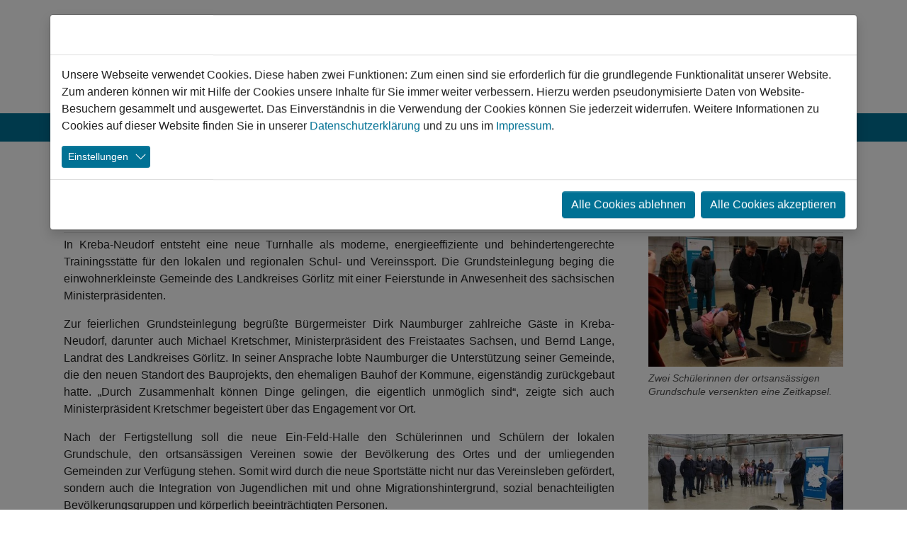

--- FILE ---
content_type: text/html; charset=utf-8
request_url: https://www.sport-jugend-kultur.de/aktuelles/news/grundsteinlegung-in-kreba-neudorf
body_size: 10629
content:
<!DOCTYPE html>
<html dir="ltr" lang="de-de">
<head>

<meta charset="utf-8">
<!-- 
	This website is powered by TYPO3 - inspiring people to share!
	TYPO3 is a free open source Content Management Framework initially created by Kasper Skaarhoj and licensed under GNU/GPL.
	TYPO3 is copyright 1998-2026 of Kasper Skaarhoj. Extensions are copyright of their respective owners.
	Information and contribution at https://typo3.org/
-->



<title>Grundsteinlegung in Kreba-Neudorf - Sanierung kommunaler Einrichtungen im Bereich Jugend, Sport und Kultur</title>
<meta http-equiv="x-ua-compatible" content="IE=edge" />
<meta name="generator" content="TYPO3 CMS" />
<meta name="description" content="In Kreba-Neudorf entsteht eine neue Turnhalle als moderne, energieeffiziente und behindertengerechte Trainingsstätte für den lokalen und regionalen Schul- und Vereinssport. Die Grundsteinlegung beging die einwohnerkleinste Gemeinde des Landkreises Görlitz mit einer Feierstunde in Anwesenheit des sächsischen Ministerpräsidenten. " />
<meta name="keywords" content="Kreba-Neudorf, Sanierung, Grundsteinlegung, Bundesprogramm, Förderung, Sanierung, Sporthalle, Zeitkapsel, Bauarbeiten" />
<meta name="viewport" content="width=device-width, initial-scale=1, minimum-scale=1" />
<meta name="robots" content="index,follow" />
<meta property="og:title" content="Grundsteinlegung in Kreba-Neudorf" />
<meta property="og:type" content="article" />
<meta property="og:url" content="https://www.sport-jugend-kultur.de/aktuelles/news/grundsteinlegung-in-kreba-neudorf" />
<meta property="og:image" content="https://www.sport-jugend-kultur.de/fileadmin/Archiv/Newsmeldungen/2020/Kreba-Neudorf_Grundsteinlegung_web_3.JPG" />
<meta property="og:image:width" content="1024" />
<meta property="og:image:height" content="683" />
<meta property="og:description" content="In Kreba-Neudorf entsteht eine neue Turnhalle als moderne, energieeffiziente und behindertengerechte Trainingsstätte für den lokalen und regionalen Schul- und Vereinssport. Die Grundsteinlegung beging die einwohnerkleinste Gemeinde des Landkreises Görlitz mit einer Feierstunde in Anwesenheit des sächsischen Ministerpräsidenten. " />
<meta name="twitter:card" content="summary" />
<meta name="apple-mobile-web-app-capable" content="no" />
<meta name="google" content="notranslate" />

<link rel="stylesheet" href="/typo3temp/assets/compressed/merged-90ec58abacfdb688257facb9d3a3c28a.css?1718975127" media="all">
<link rel="stylesheet" href="/typo3temp/assets/compressed/merged-c0c933a559b15164336cb06bab9690a2.css?1763370017" media="all">


<script src="/typo3temp/assets/compressed/merged-8102ac80934a8463bdd8891a0b880463.js?1718975127"></script>



<meta http-equiv="X-UA-Compatible" content="IE=edge">
			<meta name="viewport" content="width=device-width, initial-scale=1">
			<meta name="apple-mobile-web-app-capable" content="yes" />
			<meta name="apple-mobile-web-app-status-bar-style" content="white" />
<link rel="canonical" href="https://www.sport-jugend-kultur.de/aktuelles/news/grundsteinlegung-in-kreba-neudorf"/>
</head>
<body id="p24" class="page-24 pagelevel-2 language-0 backendlayout-default layout-default">

  <div id="top"></div><div
      class="body-bg d-flex flex-column min-vh-100"
    ><a class="visually-hidden-focusable skip-main" href="#page-content"><span
          >Zum Hauptinhalt springen</span
        ></a><header id="page-header" class="bp-page-header navbar navbar-mainnavigation navbar-default navbar-has-image navbar-top"><div class="container logo"><a class="navbar-brand navbar-brand-image" target="_blank" title="Bundesministerium für Wohnen, Stadtentwicklung und Bauwesen" href="https://www.bmwsb.bund.de/"><img class="navbar-brand-logo-normal" src="/fileadmin/template/img/logo/bmwsb_2021_de.png" alt="Bundesministerium für Wohnen, Stadtentwicklung und Bauwesen Logo" height="52" width="180" aria-label="Bundesministerium für Wohnen, Stadtentwicklung und Bauwesen Logo"></a><a class="float-end navbar-brand navbar-brand-image" href="/"><img class="navbar-brand-logo-inverted" src="/fileadmin/template/img/logo/sjk.jpg" alt="Sport-Jugend-Kultur Logo" height="52" width="180" aria-label="Sport-Jugend-Kultur Logo mit Link zur Startseite"></a></div><div class="line-break"></div><div class="container navigation"><button class="navbar-toggler collapsed" type="button" data-toggle="collapse" data-bs-toggle="collapse" data-target="#mainnavigation" data-bs-target="#mainnavigation" aria-controls="mainnavigation" aria-expanded="false" aria-label="Navigation umschalten"><span class="navbar-toggler-icon"></span></button><nav id="mainnavigation" class="frame-container collapse navbar-collapse"><ul class="navbar-nav"><li class="nav-li-4 nav-item active"><a href="/" id="nav-item-4" class="nav-link"
                   title="Aktuelles"  ><span class="nav-link-text">
                        Aktuelles
                        
                    </span></a></li><li class="nav-li-277 nav-item has-megamenu"><a href="/projekte" id="nav-item-277" class="nav-link"
                   title="Projektübersicht"  ><span class="nav-link-text">
                        Projekte
                        
                            <span class="dropdown-arrow">❯</span></span></a><div class="megamenu" id="dropdown-menu-277"><div class="megamenu-header"><a href="/projekte" id="nav-item-277" class="megamenu-title"
                            
                            title="Projektübersicht"
                            >
                            Projektübersicht
                           
                            </a><button type="button" class="megamenu-close" aria-label="Menü schließen">&times;</button></div><div class="megamenu-body"><ul class="megamenu-list"><li><a href="/projekte/sjk-genau-betrachtet" class="megamenu-item"
                                                   title="SJK – Genau betrachtet" >
                                                    SJK – Genau betrachtet
                                                </a></li></ul></div></div></li><li class="nav-li-6 nav-item has-megamenu"><a href="/veranstaltungen" id="nav-item-6" class="nav-link"
                   title="Veranstaltungen"  ><span class="nav-link-text">
                        Veranstaltungen
                        
                            <span class="dropdown-arrow">❯</span></span></a><div class="megamenu" id="dropdown-menu-6"><div class="megamenu-header"><a href="/veranstaltungen" id="nav-item-6" class="megamenu-title"
                            
                            title="Veranstaltungen"
                            >
                            Veranstaltungen
                           
                            </a><button type="button" class="megamenu-close" aria-label="Menü schließen">&times;</button></div><div class="megamenu-body"><ul class="megamenu-list"><li><a href="/veranstaltungen/netzwerktreffen-2019-in-nuernberg" class="megamenu-item"
                                                   title="Netzwerktreffen 2019 in Nürnberg" >
                                                    Netzwerktreffen 2019 in Nürnberg
                                                </a></li><li><a href="/veranstaltungen/veranstaltungen/netzwerktreffen-2018-in-eschwege-hessen" class="megamenu-item"
                                                   title="Netzwerktreffen 2018 in Eschwege" >
                                                    Netzwerktreffen 2018 in Eschwege
                                                </a></li><li><a href="/veranstaltungen/veranstaltungen/netzwerktreffen-2017-in-berlin" class="megamenu-item"
                                                   title="Netzwerktreffen 2017 in Berlin" >
                                                    Netzwerktreffen 2017 in Berlin
                                                </a></li></ul></div></div></li><li class="nav-li-7 nav-item has-megamenu"><a href="/veranstaltungen/service" id="nav-item-7" class="nav-link"
                   title="Service"  ><span class="nav-link-text">
                        Service
                        
                            <span class="dropdown-arrow">❯</span></span></a><div class="megamenu" id="dropdown-menu-7"><div class="megamenu-header"><a href="/veranstaltungen/service" id="nav-item-7" class="megamenu-title"
                            
                            title="Service"
                            >
                            Service
                           
                            </a><button type="button" class="megamenu-close" aria-label="Menü schließen">&times;</button></div><div class="megamenu-body"><ul class="megamenu-list"><li><a href="/service/dokumentation" class="megamenu-item"
                                                   title="Dokumentation" >
                                                    Dokumentation
                                                </a></li><li><a href="/service/links" class="megamenu-item"
                                                   title="Links" >
                                                    Links
                                                </a></li><li><a href="/service/newsletter" class="megamenu-item"
                                                   title="Newsletter" >
                                                    Newsletter
                                                </a></li><li><a href="/service/publikationen" class="megamenu-item"
                                                   title="Publikationen" >
                                                    Publikationen
                                                </a></li></ul></div></div></li><li class="nav-li-42 nav-item"><a href="/login" id="nav-item-42" class="nav-link"
                   title="Für Förderprojekte"  ><span class="nav-link-text">
                        Login
                        
                    </span></a></li><li class="nav-li-8 nav-item"><a href="/kontakt" id="nav-item-8" class="nav-link"
                   title="Kontakt"  ><span class="nav-link-text">
                        Kontakt
                        
                    </span></a></li><li class="nav-li-21 nav-item"><a href="/gebaerdensprache" id="nav-item-21" class="nav-link"
                   title="Gebärdensprache"  ><span class="nav-link-icon"><svg xmlns="http://www.w3.org/2000/svg" xmlns:xlink="http://www.w3.org/1999/xlink" width="16" height="16" viewBox="0 0 17 17" version="1.1" xml:space="preserve" style="fill-rule:evenodd;clip-rule:evenodd;stroke-linejoin:round;stroke-miterlimit:1.41421;" class=""><rect id="gebaerdensprache.-b" x="0" y="0" width="17" height="17" style="fill:none;"/><clipPath id="_clip1"><rect x="0" y="0" width="17" height="17"/></clipPath><g clip-path="url(#_clip1)"><g><path d="M16.5,3.8c0,0 -1.5,0.1 -1.7,1.2c0,0 -0.9,1.5 -1.6,1.2c0,0 -1.3,-0.2 -1.7,-1.8c0,0 -0.6,-1.8 -0.7,-1.9c0,0 -1.2,-2.4 -1.5,-2.4c0,0 -0.4,-0.3 -0.5,-0.1c0,0 -0.4,0.2 -0.3,0.5l1.1,2.5c0,0 0.4,1.3 0.5,1.4c0,0 0,0.2 -0.1,0.3c0,0 -0.2,0.3 -0.4,-0.1c0,0 -2.6,-4.2 -2.7,-4c0,0 -0.4,-0.2 -0.7,0c0,0 -0.5,0.4 -0.2,0.7c0,0 2.2,3.8 2.4,3.9c0,0 0.2,0.3 -0.1,0.2c0,0 -0.2,0 -0.6,-0.5c0,0 -0.5,-0.5 -0.8,-0.8c0,0 -1.7,-2 -1.9,-1.9c0,0 -0.4,-0.2 -0.6,0.1c0,0 -0.4,0.4 -0.1,0.7c0,0 1.8,2.1 2,2.2c0,0 1.4,1.4 1.4,1.5c0,0 0,0.3 -0.1,0.3c0,0 -0.5,-0.1 -1.1,-0.5c0,0 -1.9,-1.4 -2,-1.5c0,0 -0.5,-0.3 -0.7,0.1c0,0 -0.3,0.4 0.1,0.7c0,0 1.9,1.6 2.3,1.8c0,0 1,0.8 1.2,0.9c0,0 0.3,0.3 0.3,0.4c0,0 0.1,0.1 0.2,0.3c0.8,0.7 1.5,0.5 1.6,0.5l0.1,0c0.1,-0.1 0.2,-0.6 0.2,-1c-0.3,-1.2 0.6,-2.2 1.2,-2.6l0,-0.3l0.1,0c1.1,-0.2 1.5,0.4 1.6,0.7l0,0.2l-0.2,1.2c0,0.2 0.1,1 0.2,1.6c0.1,0.3 0.2,0.6 0.2,0.8c0,0.1 0.1,0.4 0.1,0.7c0.2,-0.2 0.5,-0.4 0.7,-0.6c0,0 1.6,-2.5 1.6,-2.6c0,0 0.2,-0.4 0.2,-0.8c0,0 0.6,-1.5 0.8,-1.8l0.7,-0.8c0,0 0.1,-0.4 -0.5,-0.6Z" style="fill:#fff;fill-rule:nonzero;"/><path d="M12.2,13.5c0,0 0.2,-3 0,-3.1c0,0 0,-0.4 -0.2,-0.8c0,0 -0.3,-1.6 -0.2,-2l0.2,-1c0,0 -0.1,-0.3 -0.7,-0.2c0,0 -1.2,0.8 -0.8,1.8c0,0 0,1.7 -0.8,1.8c0,0 -1.3,0.5 -2.4,-0.7c0,0 -1.4,-1.2 -1.5,-1.3c0,0 -2.3,-1.4 -2.5,-1.3c0,0 -0.5,0 -0.5,0.2c0,0 -0.2,0.4 0,0.6l2.2,1.6c0,0 1,0.9 1.1,1c0,0 0.1,0.2 0.1,0.3c0,0 -0.1,0.4 -0.4,0.1c0,0 -4.4,-2.3 -4.3,-2.1c0,0 -0.4,0 -0.6,0.3c0,0 -0.2,0.6 0.2,0.7c0,0 3.8,2.2 4,2.2c0,0 0.3,0.1 0,0.2c0,0 -0.2,0.1 -0.8,-0.1c0,0 -0.7,-0.2 -1.1,-0.3c0,0 -2.5,-0.8 -2.6,-0.7c0,0 -0.4,0 -0.5,0.4c0,0 -0.1,0.5 0.3,0.6c0,0 2.6,0.8 2.8,0.9c0,0 1.9,0.4 2,0.6c0,0 0.1,0.2 0,0.3c0,0 -0.5,0.1 -1.2,0.1c0,0 -2.3,-0.2 -2.5,-0.2c0,0 -0.6,0 -0.5,0.4c0,0 0,0.5 0.4,0.5c0,0 2.5,0.4 2.9,0.4c0,0 1.3,0.2 1.5,0.2c0,0 0.4,0.1 0.4,0.2c0,0 1.5,1.1 2.1,1.1c0,0 0.4,0.1 0.9,0.3c0.9,0.3 2.7,-1.2 3,-3" style="fill:#fff;fill-rule:nonzero;"/></g></g></svg></span><span class="nav-link-text">
                        Gebärdensprache
                        
                    </span></a></li><li class="nav-li-22 nav-item"><a href="/leichte-sprache" id="nav-item-22" class="nav-link"
                   title="Leichte Sprache"  ><span class="nav-link-icon"><svg xmlns="http://www.w3.org/2000/svg" width="16" height="16" viewBox="0 0 16 18" class=""><g fill="ffffff" fill-rule="evenodd"><path style="fill:#fff;fill-rule:nonzero;" d="M0 12.2958792L7 18 7 9.70325455 0 4 0 12.2958792zM1.34674206 8.72614775L1.34674206 6.91226333 5.65505719 10.4213587 5.65505719 12.2369756 1.34674206 8.72614775zM1.34674206 11.8376439L1.34674206 10.0228932 5.65505719 13.5328548 5.65505719 15.3476055 1.34674206 11.8376439zM9 9.70325455L9 18 16 12.2958792 16 4 9 9.70325455zM10.3467421 10.1614899L14.6541576 6.65152828 14.6541576 8.46714516 10.3467421 11.9762406 10.3467421 10.1614899zM10.3467421 13.272986L14.6541576 9.76302438 14.6541576 11.5786413 10.3467421 15.0877367 10.3467421 13.272986zM8 8L13 4.11506229C12.7266627 1.80203851 10.5932504 0 8 0 5.40674956 0 3.27333728 1.80203851 3 4.11506229L8 8z"/></g></svg></span><span class="nav-link-text">
                        Leichte Sprache
                        
                    </span></a></li><!-- <li class="nav-item icon_search dropdown "><a href="#" class="nav-link searchbutton dropdown-toggle" id="searchbarlink" role="button" data-bs-toggle="dropdown" aria-expanded="false" title="Suche"><span class="nav-link-icon"><svg xmlns="http://www.w3.org/2000/svg" width="20" height="20" viewBox="0 0 16 18" class=""><g fill="ffffff" class="icon-color" fill-rule="evenodd"><path style="fill:#fff;fill-rule:nonzero;" d="M13.92 15c-.29 0-.56-.12-.76-.32l-2.89-2.88c-.98.68-2.16 1.04-3.36 1.04C3.65 12.85 1 10.2 1 6.92 1 3.65 3.65 1 6.92 1s5.92 2.65 5.92 5.92c0 1.19-.36 2.37-1.04 3.36l2.89 2.89c.19.19.31.47.31.76 0 .58-.49 1.07-1.08 1.07zm-7-12.58c-2.48 0-4.5 2.02-4.5 4.5s2.02 4.5 4.5 4.5 4.5-2.02 4.5-4.5-2.02-4.5-4.5-4.5z"/></g></svg></span></a><ul class="dropdown-menu dropdown-menu-end searchbar px-0 py-0" aria-labelledby="searchbarlink"><li><form method="post" class="dropdown-item px-0 py-0" action="/suche/ergebnisse"><div><input type="hidden" name="tx_indexedsearch_pi2[__referrer][@extension]" value="" /><input type="hidden" name="tx_indexedsearch_pi2[__referrer][@controller]" value="Standard" /><input type="hidden" name="tx_indexedsearch_pi2[__referrer][@action]" value="default" /><input type="hidden" name="tx_indexedsearch_pi2[__referrer][arguments]" value="YTowOnt98d2e5fdd7e00ca303e71939f4f3d6884b120a3ca" /><input type="hidden" name="tx_indexedsearch_pi2[__referrer][@request]" value="{&quot;@extension&quot;:null,&quot;@controller&quot;:&quot;Standard&quot;,&quot;@action&quot;:&quot;default&quot;}95c20d7b93f5f47c273ae56d48216c4097b5885a" /><input type="hidden" name="tx_indexedsearch_pi2[__trustedProperties]" value="{&quot;search&quot;:{&quot;sword&quot;:1}}03782209bb6cfe8b7a1396a53173923fff692b3a" /></div><div class="input-group"><input placeholder="Kommune, Projekttitel, etc." class="form-control" type="text" name="tx_indexedsearch_pi2[search][sword]" /><div class="input-group-text"><button class="btn btn-primary" type="submit"><span class="icon icon-size-small icon-state-default"><svg xmlns="http://www.w3.org/2000/svg" width="20" height="20" viewBox="0 0 16 18" class=""><g fill="ffffff" class="icon-color" fill-rule="evenodd"><path style="fill:#fff;fill-rule:nonzero;" d="M8.157 12.95a.999.999 0 0 0 0-1.414L5.621 9H13a1 1 0 0 0 1-1V3a1 1 0 0 0-2 0v4H5.621l2.536-2.536A.999.999 0 1 0 6.743 3.05L3.207 6.586l-.707.707a1 1 0 0 0 0 1.414l.707.707 3.536 3.536a1 1 0 0 0 1.414 0z"/></g></svg></span></button></div></div></form></li></ul></li> --></ul></nav></div></header><div class="section section-border"></div><main id="page-content" class="bp-page-content main-section"><!--TYPO3SEARCH_begin--><div class="section section-default"><div id="c122" class="frame frame-size-default frame-default frame-type-list frame-layout-default frame-background-none frame-no-backgroundimage frame-space-before-none frame-space-after-none"><div class="frame-group-container"><div class="frame-group-inner"><div class="frame-container frame-container-default"><div class="frame-inner"><div class="news news-single "><div class="article" itemscope="itemscope" itemtype="http://schema.org/Article"><h1 class="pb-3" itemprop="headline">Grundsteinlegung in Kreba-Neudorf</h1><div class="extra"><svg xmlns="http://www.w3.org/2000/svg" width="11" height="11" fill="currentColor" class="bi bi-calendar-event" viewBox="0 0 16 16"><path d="M11 6.5a.5.5 0 0 1 .5-.5h1a.5.5 0 0 1 .5.5v1a.5.5 0 0 1-.5.5h-1a.5.5 0 0 1-.5-.5v-1z" /><path
        d="M3.5 0a.5.5 0 0 1 .5.5V1h8V.5a.5.5 0 0 1 1 0V1h1a2 2 0 0 1 2 2v11a2 2 0 0 1-2 2H2a2 2 0 0 1-2-2V3a2 2 0 0 1 2-2h1V.5a.5.5 0 0 1 .5-.5zM1 4v10a1 1 0 0 0 1 1h12a1 1 0 0 0 1-1V4H1z"
      /></svg><time datetime="2020-03-06" itemprop="datePublished">
      06.03.2020
    </time><div class="news-list-tags-wrapper d-inline-block border-start me-1 ps-1"><svg xmlns="http://www.w3.org/2000/svg" width="12" height="12" fill="currentColor" class="bi bi-tag" viewBox="0 0 16 16"><path d="M6 4.5a1.5 1.5 0 1 1-3 0 1.5 1.5 0 0 1 3 0zm-1 0a.5.5 0 1 0-1 0 .5.5 0 0 0 1 0z" /><path
            d="M2 1h4.586a1 1 0 0 1 .707.293l7 7a1 1 0 0 1 0 1.414l-4.586 4.586a1 1 0 0 1-1.414 0l-7-7A1 1 0 0 1 1 6.586V2a1 1 0 0 1 1-1zm0 5.586 7 7L13.586 9l-7-7H2v4.586z"
          /></svg><span class="news-list-tags me-1" itemprop="keywords"><span class="label label-info ps-1 pe-1 border-end">Kreba-Neudorf Sporthalle</span><span class="label label-info ps-1 pe-1 border-end">000-Sport</span></span></div></div><div class="col-md-3 ms-5 float-end"><!-- media files --><div class="news-img-wrap float-end"><div class="outer"><figure class="mediaelement mediaelement-image"><a href="/fileadmin/_processed_/f/9/csm_Kreba-Neudorf_Grundsteinlegung_web_3_860a5db28e.jpg" title="© Gemeinde Kreba-Neudorf"data-lightbox-caption="Zwei Schülerinnen der ortsansässigen Grundschule versenkten eine Zeitkapsel." 
					class="lightbox" 
					data-lightbox-width="1024"
			data-lightbox-height="683"
					rel="lightbox-group" ><img itemprop="image" title="© Gemeinde Kreba-Neudorf" alt="Das Bild zeigt zwei Schülerinnen der ortsansässigen Grundschule" loading="{$styles.content.image.lazyLoading}" src="/fileadmin/_processed_/f/9/csm_Kreba-Neudorf_Grundsteinlegung_web_3_e51069eec1.jpg" width="350" height="234" /></a><figcaption class="caption news-img-caption"> Zwei Schülerinnen der ortsansässigen Grundschule versenkten eine Zeitkapsel. </figcaption></figure></div><div class="outer"><figure class="mediaelement mediaelement-image"><a href="/fileadmin/_processed_/e/2/csm_Kreba-Neudorf_Grundsteinlegung_web_1_12be3957f7.jpg" title="© Gemeinde Kreba-Neudorf"data-lightbox-caption="Geladene Gäste und offizielle Vertreterinnen und Vertreter bei der Grundsteinlegung." 
					class="lightbox" 
					data-lightbox-width="1024"
			data-lightbox-height="576"
					rel="lightbox-group" ><img itemprop="image" title="© Gemeinde Kreba-Neudorf" alt="Das Bild zeigt Gäste und Vertreter bei der Grundsteinlegung" loading="{$styles.content.image.lazyLoading}" src="/fileadmin/_processed_/e/2/csm_Kreba-Neudorf_Grundsteinlegung_web_1_3c4641c16c.jpg" width="350" height="197" /></a><figcaption class="caption news-img-caption"> Geladene Gäste und offizielle Vertreterinnen und Vertreter bei der Grundsteinlegung. </figcaption></figure></div><div class="outer"><figure class="mediaelement mediaelement-image"><a href="/fileadmin/_processed_/2/f/csm_Kreba-Neudorf_Grundsteinlegung_web_2_9895f343aa.jpg" title="© Gemeinde Kreba-Neudorf"data-lightbox-caption="Aufgrund des milden Wetters schreiten die Bauarbeiten rasch voran." 
					class="lightbox" 
					data-lightbox-width="1024"
			data-lightbox-height="683"
					rel="lightbox-group" ><img itemprop="image" title="© Gemeinde Kreba-Neudorf" alt="Das Bild zeigt die Baustelle" loading="{$styles.content.image.lazyLoading}" src="/fileadmin/_processed_/2/f/csm_Kreba-Neudorf_Grundsteinlegung_web_2_19ac1b10b7.jpg" width="350" height="234" /></a><figcaption class="caption news-img-caption"> Aufgrund des milden Wetters schreiten die Bauarbeiten rasch voran. </figcaption></figure></div></div></div><!-- teaser --><div class="lead" itemprop="description"><p>In Kreba-Neudorf entsteht eine neue Turnhalle als moderne, energieeffiziente und behindertengerechte Trainingsstätte für den lokalen und regionalen Schul- und Vereinssport. Die Grundsteinlegung beging die einwohnerkleinste Gemeinde des Landkreises Görlitz mit einer Feierstunde in Anwesenheit des sächsischen Ministerpräsidenten. </p></div><!-- main text --><div class="news-text-wrap" itemprop="articleBody"><p>Zur feierlichen Grundsteinlegung begrüßte Bürgermeister Dirk Naumburger zahlreiche Gäste in Kreba-Neudorf, darunter auch Michael Kretschmer, Ministerpräsident des Freistaates Sachsen, und Bernd Lange, Landrat des Landkreises Görlitz. In seiner Ansprache lobte Naumburger die Unterstützung seiner Gemeinde, die den neuen Standort des Bauprojekts, den ehemaligen Bauhof der Kommune, eigenständig zurückgebaut hatte. „Durch Zusammenhalt können Dinge gelingen, die eigentlich unmöglich sind“, zeigte sich auch Ministerpräsident Kretschmer begeistert über das Engagement vor Ort.</p><p>Nach der Fertigstellung soll die neue Ein-Feld-Halle den Schülerinnen und Schülern der lokalen Grundschule, den ortsansässigen Vereinen sowie der Bevölkerung des Ortes und der umliegenden Gemeinden zur Verfügung stehen. Somit wird durch die neue Sportstätte nicht nur das Vereinsleben gefördert, sondern auch die Integration von Jugendlichen mit und ohne Migrationshintergrund, sozial benachteiligten Bevölkerungsgruppen und körperlich beeinträchtigten Personen.</p><p>Die Gesamtkosten des Neubaus in Höhe von 2,4 Millionen Euro werden mit rund 1,9 Millionen Euro durch das Bundesprogramm „Sanierung kommunaler Einrichtungen in Bereichen Sport, Jugend und Kultur“ gefördert. Die restlichen Mittel werden von der Gemeinde Kreba-Neudorf getragen.</p><p><a href="/projekte/steckbrief/kreba-neudorf/sporthalle" title="Öffnet internen Link im aktuellen Fenster" target="_blank">Link zum Projektsteckbrief</a></p><p><a href="https://www.radiolausitz.de/beitrag/neue-turnhalle-fuer-kreba-neudorf-628923/" title="Öffnet internen Link im aktuellen Fenster" target="_blank" class="external-link-new-window" data-htmlarea-external="1" rel="noreferrer">Online-Bericht zur Grundsteinlegung (Radio Lausitz, 06.03.2020) </a></p></div><!-- Link Back --><div class="news-backlink-wrap"><a class="btn btn-primary mb-3" href="/">
            Zurück
          </a></div></div></div></div></div></div></div></div></div><!--TYPO3SEARCH_end--></main><footer id="page-footer" class="mt-auto bp-page-footer"><section class="section footer-section footer-section-content"><div class="container"><div class="section-row"><div class="section-column footer-section-content-column footer-section-content-column-left"></div><div class="section-column footer-section-content-column footer-section-content-column-middle"></div><div class="section-column footer-section-content-column footer-section-content-column-right"></div></div></div></section><section class="section footer-section footer-section-meta"><div class="frame frame-background-none frame-space-before-none frame-space-after-none"><div class="frame-group-container"><div class="frame-group-inner"><div class="frame-container"><div class="frame-inner container"><div class="row"><div class="col-md-6"><div class="footer-copyright"><p>Bundesministerium für Wohnen, Stadtentwicklung und Bauwesen</p></div></div><div class="col-md-6"><div class="footer-meta"><div id="meta_menu" class="meta-menu"><a href="/impressum" title="Impressum"><span>Impressum</span></a>
        

    
        
            | 
            <a href="/standard-titel" title="Datenschutz"><span>Datenschutz</span></a>
        

    
        
            | 
            <a href="/erklaerung-zur-barrierefreiheit" title="Erklärung zur Barrierefreiheit"><span>Erklärung zur Barrierefreiheit</span></a></div></div></div></div></div></div></div></div></div></section></footer><a class="scroll-top" title="Nach oben rollen" href="#top"><span class="scroll-top-icon"></span></a></div>







<div id="cookieman-modal"
     data-cookieman-showonce="1"
     data-cookieman-settings="{&quot;groups&quot;:{&quot;mandatory&quot;:{&quot;preselected&quot;:&quot;1&quot;,&quot;disabled&quot;:&quot;1&quot;,&quot;trackingObjects&quot;:[&quot;CookieConsent&quot;]},&quot;marketing&quot;:{&quot;trackingObjects&quot;:[&quot;GoogleTagManager&quot;]},&quot;extern&quot;:{&quot;trackingObjects&quot;:[&quot;mailjet&quot;]}},&quot;trackingObjects&quot;:{&quot;CookieConsent&quot;:{&quot;show&quot;:{&quot;CookieConsent&quot;:{&quot;duration&quot;:&quot;1&quot;,&quot;durationUnit&quot;:&quot;year&quot;,&quot;type&quot;:&quot;cookie_http+html&quot;,&quot;provider&quot;:&quot;Website&quot;}}},&quot;Bing&quot;:{&quot;inject&quot;:&quot;            \u003Cscript data-what=\&quot;Bing\&quot; src=\&quot;\/typo3conf\/ext\/cookieman\/Resources\/Public\/Js\/Injects\/example-inject.js\&quot;\u003E\u003C\/script\u003E&quot;,&quot;show&quot;:{&quot;MUID&quot;:{&quot;duration&quot;:&quot;1&quot;,&quot;durationUnit&quot;:&quot;year&quot;,&quot;type&quot;:&quot;cookie_http+html&quot;,&quot;provider&quot;:&quot;Bing&quot;},&quot;MUIDB&quot;:{&quot;duration&quot;:&quot;1&quot;,&quot;durationUnit&quot;:&quot;year&quot;,&quot;type&quot;:&quot;cookie_http+html&quot;,&quot;provider&quot;:&quot;Bing&quot;}}},&quot;FacebookPixel&quot;:{&quot;inject&quot;:&quot;            \u003Cscript data-what=\&quot;FacebookPixel\&quot; src=\&quot;\/typo3conf\/ext\/cookieman\/Resources\/Public\/Js\/Injects\/example-inject.js\&quot;\u003E\u003C\/script\u003E&quot;,&quot;show&quot;:{&quot;_fbp&quot;:{&quot;duration&quot;:&quot;28&quot;,&quot;durationUnit&quot;:&quot;days&quot;,&quot;type&quot;:&quot;cookie_http+html&quot;,&quot;provider&quot;:&quot;facebook&quot;},&quot;facebookPixel&quot;:{&quot;duration&quot;:&quot;&quot;,&quot;durationUnit&quot;:&quot;none&quot;,&quot;type&quot;:&quot;pixel&quot;,&quot;provider&quot;:&quot;facebook&quot;}}},&quot;GoogleAnalytics&quot;:{&quot;inject&quot;:&quot;            \u003Cscript data-what=\&quot;GoogleAnalytics\&quot; src=\&quot;\/typo3conf\/ext\/cookieman\/Resources\/Public\/Js\/Injects\/example-inject.js\&quot;\u003E\u003C\/script\u003E&quot;,&quot;show&quot;:{&quot;_ga&quot;:{&quot;duration&quot;:&quot;2&quot;,&quot;durationUnit&quot;:&quot;years&quot;,&quot;type&quot;:&quot;cookie_http+html&quot;,&quot;provider&quot;:&quot;Google&quot;},&quot;_gat&quot;:{&quot;duration&quot;:&quot;1&quot;,&quot;durationUnit&quot;:&quot;day&quot;,&quot;type&quot;:&quot;cookie_http+html&quot;,&quot;provider&quot;:&quot;Google&quot;,&quot;htmlCookieRemovalPattern&quot;:&quot;^_gat(?:_UA\\-\\d+\\-\\d+)?$&quot;},&quot;_gid&quot;:{&quot;duration&quot;:&quot;1&quot;,&quot;durationUnit&quot;:&quot;day&quot;,&quot;type&quot;:&quot;cookie_http+html&quot;,&quot;provider&quot;:&quot;Google&quot;},&quot;_ga_--container-id--&quot;:{&quot;duration&quot;:&quot;2&quot;,&quot;durationUnit&quot;:&quot;years&quot;,&quot;type&quot;:&quot;cookie_http+html&quot;,&quot;provider&quot;:&quot;Google&quot;,&quot;htmlCookieRemovalPattern&quot;:&quot;^_ga_GTM\\-\\d+$&quot;},&quot;_gac_--property-id--&quot;:{&quot;duration&quot;:&quot;3&quot;,&quot;durationUnit&quot;:&quot;months&quot;,&quot;type&quot;:&quot;cookie_http+html&quot;,&quot;provider&quot;:&quot;Google&quot;,&quot;htmlCookieRemovalPattern&quot;:&quot;^_gac_UA\\-\\d+\\-\\d+$&quot;}}},&quot;GoogleMaps&quot;:{&quot;inject&quot;:&quot;            \u003Cscript data-what=\&quot;GoogleMaps\&quot; src=\&quot;\/typo3conf\/ext\/cookieman\/Resources\/Public\/Js\/Injects\/example-inject.js\&quot;\u003E\u003C\/script\u003E&quot;,&quot;show&quot;:{&quot;GoogleMaps&quot;:{&quot;duration&quot;:&quot;&quot;,&quot;durationUnit&quot;:&quot;none&quot;,&quot;type&quot;:&quot;connection&quot;,&quot;provider&quot;:&quot;Google&quot;}}},&quot;GoogleTagManager&quot;:{&quot;inject&quot;:&quot;\t\t\t\t\t\u003Cscript async src=\&quot;https:\/\/www.googletagmanager.com\/gtag\/js?id=G-R5RXMSXB0R\&quot;\u003E\u003C\/script\u003E\n\t\t\t\t\t\u003Cscript\u003E\n\t\t\t\t\t\twindow.dataLayer = window.dataLayer || [];\n\t\t\t\t\t\tfunction gtag(){dataLayer.push(arguments);}\n\t\t\t\t\t\tgtag(\&quot;js\&quot;, new Date());\n\t\t\t\t\t\tgtag(\&quot;config\&quot;, \&quot;G-R5RXMSXB0R\&quot;, {cookie_flags: \&quot;SameSite=Strict;Secure\&quot;});\n\t\t\t\t\t\u003C\/script\u003E&quot;,&quot;show&quot;:{&quot;_gcl_au&quot;:{&quot;duration&quot;:&quot;3&quot;,&quot;durationUnit&quot;:&quot;months&quot;,&quot;type&quot;:&quot;cookie_http+html&quot;,&quot;provider&quot;:&quot;Google&quot;},&quot;AMP_TOKEN&quot;:{&quot;duration&quot;:&quot;1&quot;,&quot;durationUnit&quot;:&quot;year&quot;,&quot;type&quot;:&quot;cookie_http+html&quot;,&quot;provider&quot;:&quot;Google&quot;},&quot;_dc_gtm_--property-id--&quot;:{&quot;duration&quot;:&quot;2&quot;,&quot;durationUnit&quot;:&quot;years&quot;,&quot;type&quot;:&quot;cookie_http+html&quot;,&quot;provider&quot;:&quot;Google&quot;,&quot;htmlCookieRemovalPattern&quot;:&quot;^_dc_gtm_UA\\-\\d+\\-\\d+$&quot;}}},&quot;Matomo&quot;:{&quot;inject&quot;:&quot;            \u003Cscript data-what=\&quot;Matomo\&quot; src=\&quot;\/typo3conf\/ext\/cookieman\/Resources\/Public\/Js\/Injects\/example-inject.js\&quot;\u003E\u003C\/script\u003E&quot;,&quot;show&quot;:{&quot;_pk_id&quot;:{&quot;duration&quot;:&quot;13&quot;,&quot;durationUnit&quot;:&quot;months&quot;,&quot;type&quot;:&quot;cookie_http+html&quot;,&quot;provider&quot;:&quot;Matomo&quot;,&quot;htmlCookieRemovalPattern&quot;:&quot;^_pk_id\\.\\d+\\.[a-fA-F0-9]+$&quot;},&quot;_pk_ref&quot;:{&quot;duration&quot;:&quot;6&quot;,&quot;durationUnit&quot;:&quot;months&quot;,&quot;type&quot;:&quot;cookie_http+html&quot;,&quot;provider&quot;:&quot;Matomo&quot;,&quot;htmlCookieRemovalPattern&quot;:&quot;^_pk_ref\\.\\d+\\.[a-fA-F0-9]+$&quot;},&quot;_pk_ses&quot;:{&quot;duration&quot;:&quot;30&quot;,&quot;durationUnit&quot;:&quot;minutes&quot;,&quot;type&quot;:&quot;cookie_http+html&quot;,&quot;provider&quot;:&quot;Matomo&quot;,&quot;htmlCookieRemovalPattern&quot;:&quot;^_pk_ses\\.\\d+\\.[a-fA-F0-9]+$&quot;},&quot;_pk_cvar&quot;:{&quot;duration&quot;:&quot;30&quot;,&quot;durationUnit&quot;:&quot;minutes&quot;,&quot;type&quot;:&quot;cookie_http+html&quot;,&quot;provider&quot;:&quot;Matomo&quot;,&quot;htmlCookieRemovalPattern&quot;:&quot;^_pk_cvar\\.\\d+\\.[a-fA-F0-9]+$&quot;},&quot;_pk_hsr&quot;:{&quot;duration&quot;:&quot;30&quot;,&quot;durationUnit&quot;:&quot;minutes&quot;,&quot;type&quot;:&quot;cookie_http+html&quot;,&quot;provider&quot;:&quot;Matomo&quot;,&quot;htmlCookieRemovalPattern&quot;:&quot;^_pk_hsr\\.\\d+\\.[a-fA-F0-9]+$&quot;}}},&quot;MicrosoftForms&quot;:{&quot;inject&quot;:&quot;            \u003Cscript data-what=\&quot;MicrosoftForms\&quot; src=\&quot;\/typo3conf\/ext\/cookieman\/Resources\/Public\/Js\/Injects\/example-inject.js\&quot;\u003E\u003C\/script\u003E&quot;,&quot;show&quot;:{&quot;__RequestVerificationToken&quot;:{&quot;duration&quot;:&quot;&quot;,&quot;durationUnit&quot;:&quot;session&quot;,&quot;type&quot;:&quot;cookie_http&quot;,&quot;provider&quot;:&quot;Microsoft&quot;},&quot;AADNonce.forms&quot;:{&quot;duration&quot;:&quot;&quot;,&quot;durationUnit&quot;:&quot;session&quot;,&quot;type&quot;:&quot;cookie_http&quot;,&quot;provider&quot;:&quot;Microsoft&quot;},&quot;DcLcid&quot;:{&quot;duration&quot;:&quot;3&quot;,&quot;durationUnit&quot;:&quot;months&quot;,&quot;type&quot;:&quot;cookie_http&quot;,&quot;provider&quot;:&quot;Microsoft&quot;},&quot;MSFPC&quot;:{&quot;duration&quot;:&quot;1&quot;,&quot;durationUnit&quot;:&quot;year&quot;,&quot;type&quot;:&quot;cookie_http+html&quot;,&quot;provider&quot;:&quot;Microsoft&quot;},&quot;MUID&quot;:{&quot;duration&quot;:&quot;1&quot;,&quot;durationUnit&quot;:&quot;year&quot;,&quot;type&quot;:&quot;cookie_http+html&quot;,&quot;provider&quot;:&quot;Microsoft&quot;}}},&quot;MicrosoftStream&quot;:{&quot;inject&quot;:&quot;            \u003Cscript data-what=\&quot;MicrosoftStrean\&quot; src=\&quot;\/typo3conf\/ext\/cookieman\/Resources\/Public\/Js\/Injects\/example-inject.js\&quot;\u003E\u003C\/script\u003E&quot;,&quot;show&quot;:{&quot;MicrosoftStream&quot;:{&quot;duration&quot;:&quot;&quot;,&quot;durationUnit&quot;:&quot;none&quot;,&quot;type&quot;:&quot;connection&quot;,&quot;provider&quot;:&quot;MicrosoftStream&quot;},&quot;Signature_Api&quot;:{&quot;duration&quot;:&quot;&quot;,&quot;durationUnit&quot;:&quot;session&quot;,&quot;type&quot;:&quot;cookie_http&quot;,&quot;provider&quot;:&quot;MicrosoftStream&quot;},&quot;Authorization_Api&quot;:{&quot;duration&quot;:&quot;&quot;,&quot;durationUnit&quot;:&quot;session&quot;,&quot;type&quot;:&quot;cookie_http&quot;,&quot;provider&quot;:&quot;MicrosoftStream&quot;},&quot;RedirectToThinEmbed&quot;:{&quot;duration&quot;:&quot;&quot;,&quot;durationUnit&quot;:&quot;session&quot;,&quot;type&quot;:&quot;cookie_http&quot;,&quot;provider&quot;:&quot;MicrosoftStream&quot;},&quot;UserSession_Api&quot;:{&quot;duration&quot;:&quot;&quot;,&quot;durationUnit&quot;:&quot;session&quot;,&quot;type&quot;:&quot;cookie_http&quot;,&quot;provider&quot;:&quot;MicrosoftStream&quot;},&quot;wfeSessionId&quot;:{&quot;duration&quot;:&quot;&quot;,&quot;durationUnit&quot;:&quot;session&quot;,&quot;type&quot;:&quot;cookie_http&quot;,&quot;provider&quot;:&quot;MicrosoftStream&quot;}}},&quot;Slideshare&quot;:{&quot;inject&quot;:&quot;            \u003Cscript data-what=\&quot;Slideshare\&quot; src=\&quot;\/typo3conf\/ext\/cookieman\/Resources\/Public\/Js\/Injects\/example-inject.js\&quot;\u003E\u003C\/script\u003E&quot;,&quot;show&quot;:{&quot;UID&quot;:{&quot;duration&quot;:&quot;2&quot;,&quot;durationUnit&quot;:&quot;years&quot;,&quot;type&quot;:&quot;cookie_http+html&quot;,&quot;provider&quot;:&quot;Slideshare&quot;},&quot;UIDR&quot;:{&quot;duration&quot;:&quot;2&quot;,&quot;durationUnit&quot;:&quot;years&quot;,&quot;type&quot;:&quot;cookie_http+html&quot;,&quot;provider&quot;:&quot;Slideshare&quot;},&quot;bcookie&quot;:{&quot;duration&quot;:&quot;2&quot;,&quot;durationUnit&quot;:&quot;years&quot;,&quot;type&quot;:&quot;cookie_http+html&quot;,&quot;provider&quot;:&quot;Slideshare&quot;},&quot;lang&quot;:{&quot;duration&quot;:&quot;&quot;,&quot;durationUnit&quot;:&quot;session&quot;,&quot;type&quot;:&quot;cookie_http+html&quot;,&quot;provider&quot;:&quot;Slideshare&quot;}}},&quot;Vimeo&quot;:{&quot;show&quot;:{&quot;__cf_bm&quot;:{&quot;duration&quot;:&quot;1&quot;,&quot;durationUnit&quot;:&quot;year&quot;,&quot;type&quot;:&quot;cookie_http&quot;,&quot;provider&quot;:&quot;Vimeo&quot;},&quot;OptanonAlertBoxClosed&quot;:{&quot;duration&quot;:&quot;1&quot;,&quot;durationUnit&quot;:&quot;year&quot;,&quot;type&quot;:&quot;cookie_http+html&quot;,&quot;provider&quot;:&quot;Vimeo&quot;},&quot;OptanonConsent&quot;:{&quot;duration&quot;:&quot;1&quot;,&quot;durationUnit&quot;:&quot;year&quot;,&quot;type&quot;:&quot;cookie_http+html&quot;,&quot;provider&quot;:&quot;Vimeo&quot;},&quot;player&quot;:{&quot;duration&quot;:&quot;1&quot;,&quot;durationUnit&quot;:&quot;year&quot;,&quot;type&quot;:&quot;cookie_http+html&quot;,&quot;provider&quot;:&quot;Vimeo&quot;},&quot;vuid&quot;:{&quot;duration&quot;:&quot;2&quot;,&quot;durationUnit&quot;:&quot;years&quot;,&quot;type&quot;:&quot;cookie_http+html&quot;,&quot;provider&quot;:&quot;Vimeo&quot;},&quot;_abexps&quot;:{&quot;duration&quot;:&quot;1&quot;,&quot;durationUnit&quot;:&quot;year&quot;,&quot;type&quot;:&quot;cookie_http+html&quot;,&quot;provider&quot;:&quot;Vimeo&quot;},&quot;continuous_play_v3&quot;:{&quot;duration&quot;:&quot;2&quot;,&quot;durationUnit&quot;:&quot;years&quot;,&quot;type&quot;:&quot;cookie_http+html&quot;,&quot;provider&quot;:&quot;Vimeo&quot;}}},&quot;YouTube&quot;:{&quot;inject&quot;:&quot;            \u003Cscript data-what=\&quot;YouTube\&quot; src=\&quot;\/typo3conf\/ext\/cookieman\/Resources\/Public\/Js\/Injects\/example-inject.js\&quot;\u003E\u003C\/script\u003E&quot;,&quot;show&quot;:{&quot;YouTube&quot;:{&quot;duration&quot;:&quot;&quot;,&quot;durationUnit&quot;:&quot;none&quot;,&quot;type&quot;:&quot;connection&quot;,&quot;provider&quot;:&quot;YouTube&quot;}}},&quot;etracker&quot;:{&quot;inject&quot;:&quot;            \u003Cscript\u003E\n                _etracker.enableCookies()\n            \u003C\/script\u003E&quot;,&quot;show&quot;:{&quot;cntcookie&quot;:{&quot;duration&quot;:&quot;4&quot;,&quot;durationUnit&quot;:&quot;years&quot;,&quot;type&quot;:&quot;cookie_http+html&quot;,&quot;provider&quot;:&quot;etracker&quot;},&quot;GS3_v&quot;:{&quot;duration&quot;:&quot;1&quot;,&quot;durationUnit&quot;:&quot;years&quot;,&quot;type&quot;:&quot;cookie_http+html&quot;,&quot;provider&quot;:&quot;etracker&quot;},&quot;_et_coid&quot;:{&quot;duration&quot;:&quot;2&quot;,&quot;durationUnit&quot;:&quot;years&quot;,&quot;type&quot;:&quot;cookie_http+html&quot;,&quot;provider&quot;:&quot;etracker&quot;},&quot;et_oi_v2&quot;:{&quot;duration&quot;:&quot;50&quot;,&quot;durationUnit&quot;:&quot;years&quot;,&quot;type&quot;:&quot;cookie_http+html&quot;,&quot;provider&quot;:&quot;etracker&quot;},&quot;et_oip&quot;:{&quot;duration&quot;:&quot;50&quot;,&quot;durationUnit&quot;:&quot;years&quot;,&quot;type&quot;:&quot;cookie_http+html&quot;,&quot;provider&quot;:&quot;etracker&quot;},&quot;et_allow_cookies&quot;:{&quot;duration&quot;:&quot;16&quot;,&quot;durationUnit&quot;:&quot;months&quot;,&quot;type&quot;:&quot;cookie_http+html&quot;,&quot;provider&quot;:&quot;etracker&quot;},&quot;isSdEnabled&quot;:{&quot;duration&quot;:&quot;1&quot;,&quot;durationUnit&quot;:&quot;day&quot;,&quot;type&quot;:&quot;cookie_http+html&quot;,&quot;provider&quot;:&quot;etracker&quot;},&quot;BT_ctst&quot;:{&quot;duration&quot;:&quot;&quot;,&quot;durationUnit&quot;:&quot;session&quot;,&quot;type&quot;:&quot;cookie_http+html&quot;,&quot;provider&quot;:&quot;etracker&quot;},&quot;BT_sdc&quot;:{&quot;duration&quot;:&quot;&quot;,&quot;durationUnit&quot;:&quot;session&quot;,&quot;type&quot;:&quot;cookie_http+html&quot;,&quot;provider&quot;:&quot;etracker&quot;},&quot;BT_pdc&quot;:{&quot;duration&quot;:&quot;1&quot;,&quot;durationUnit&quot;:&quot;year&quot;,&quot;type&quot;:&quot;cookie_http+html&quot;,&quot;provider&quot;:&quot;etracker&quot;},&quot;BT_ecl&quot;:{&quot;duration&quot;:&quot;30&quot;,&quot;durationUnit&quot;:&quot;days&quot;,&quot;type&quot;:&quot;cookie_http+html&quot;,&quot;provider&quot;:&quot;etracker&quot;},&quot;et_scroll_depth&quot;:{&quot;duration&quot;:&quot;&quot;,&quot;durationUnit&quot;:&quot;&quot;,&quot;type&quot;:&quot;localstorage&quot;,&quot;provider&quot;:&quot;etracker&quot;},&quot;targetingAPISession&quot;:{&quot;duration&quot;:&quot;&quot;,&quot;durationUnit&quot;:&quot;&quot;,&quot;type&quot;:&quot;localstorage&quot;,&quot;provider&quot;:&quot;etracker&quot;},&quot;_et_coid--localstorage&quot;:{&quot;duration&quot;:&quot;&quot;,&quot;durationUnit&quot;:&quot;&quot;,&quot;type&quot;:&quot;localstorage&quot;,&quot;provider&quot;:&quot;etracker&quot;},&quot;et_oi_v2--localstorage&quot;:{&quot;duration&quot;:&quot;&quot;,&quot;durationUnit&quot;:&quot;&quot;,&quot;type&quot;:&quot;localstorage&quot;,&quot;provider&quot;:&quot;etracker&quot;},&quot;et_oip--localstorage&quot;:{&quot;duration&quot;:&quot;&quot;,&quot;durationUnit&quot;:&quot;&quot;,&quot;type&quot;:&quot;localstorage&quot;,&quot;provider&quot;:&quot;etracker&quot;}}},&quot;fe_typo_user&quot;:{&quot;show&quot;:{&quot;fe_typo_user&quot;:{&quot;duration&quot;:&quot;&quot;,&quot;durationUnit&quot;:&quot;session&quot;,&quot;type&quot;:&quot;cookie_http&quot;,&quot;provider&quot;:&quot;Website&quot;}}},&quot;mailjet&quot;:{&quot;show&quot;:{&quot;mailjet&quot;:{&quot;duration&quot;:&quot;&quot;,&quot;durationUnit&quot;:&quot;session&quot;,&quot;type&quot;:&quot;iframe&quot;,&quot;provider&quot;:&quot;Mailjet SAS&quot;}}}}}"
     class="modal fade" tabindex="-1" role="dialog"
><div class="modal-dialog modal-xl"><div class="modal-content"><div class="modal-header"><h5 class="modal-title" id="cookieman-modal-title">
                    Hinweis zu Cookies
                </h5></div><div class="modal-body"><p>
                    Unsere Webseite verwendet Cookies. Diese haben zwei Funktionen: Zum einen sind sie erforderlich für die grundlegende Funktionalität unserer Website. Zum anderen können wir mit Hilfe der Cookies unsere Inhalte für Sie immer weiter verbessern. Hierzu werden pseudonymisierte Daten von Website-Besuchern gesammelt und ausgewertet. Das Einverständnis in die Verwendung der Cookies können Sie jederzeit widerrufen. Weitere Informationen zu Cookies auf dieser Website finden Sie in unserer <a href="/standard-titel"
    >Datenschutzerklärung</a> und zu uns im <a href="/impressum"
    >Impressum</a>.
                </p><button class="btn btn-secondary btn-sm float-right collapsed pr-5"
                        type="button" data-bs-toggle="collapse"
                        data-bs-target="#cookieman-settings" aria-expanded="false" aria-controls="cookieman-settings">
                    Einstellungen
                </button><div class="clearfix"></div><div class="collapse" id="cookieman-settings"><form data-cookieman-form class="mt-3"
                          data-cookieman-dnt-enabled="Sie haben bereits über die &lt;a target=&quot;_blank&quot; rel=&quot;noopener&quot; href=&quot;https://de.wikipedia.org/wiki/Do_Not_Track_(Software)&quot;&gt;Do-Not-Track-Funktion Ihres Browsers&lt;/a&gt; der Erstellung von Nutzungsprofilen widersprochen. Dies akzeptieren wir. Sie können diese Funktion über die Einstellungen Ihres Browsers anpassen."
                    ><div class="accordion" id="cookieman-acco"><div class="accordion-item"><h2 class="accordion-header" id="cookieman-acco-h-mandatory"><button type="button" class="accordion-button collapsed" role="button" data-bs-toggle="collapse"
                                         data-bs-target="#cookieman-acco-mandatory"
                                         aria-expanded="false" aria-controls="cookieman-acco-mandatory">
                                        Erforderlich
                                      </button></h2><div id="cookieman-acco-mandatory" class="accordion-collapse collapse"
                                         aria-labelledby="cookieman-acco-h-mandatory"
                                         data-bs-parent="#cookieman-acco"><div class="accordion-body"><div class="alert alert-primary"><div class="form-check"><input class="form-check-input" type="checkbox" value="" id="mandatory" name="mandatory"
                                                       checked="checked"
                                                disabled="disabled"
                                                ><label class="form-check-label" for="mandatory">
                                                    Zustimmen
                                                </label></div></div><p>
                                            Diese Cookies werden für eine reibungslose Funktion unserer Website benötigt.
                                        </p><div class="table-responsive"><table class="table table-hover table-sm"><thead><tr><th>Name</th><th>Zweck</th><th>Ablauf</th><th>Typ</th><th>Anbieter</th></tr></thead><tbody><tr><td>
                CookieConsent
            </td><td>
                Speichert Ihre Einwilligung zur Verwendung von Cookies.
            </td><td>
                1
                Jahr
            </td><td>
                HTML
            </td><td>
                
                    Website
                
            </td></tr></tbody></table></div></div></div></div><div class="accordion-item"><h2 class="accordion-header" id="cookieman-acco-h-marketing"><button type="button" class="accordion-button collapsed" role="button" data-bs-toggle="collapse"
                                         data-bs-target="#cookieman-acco-marketing"
                                         aria-expanded="false" aria-controls="cookieman-acco-marketing">
                                        Marketing
                                      </button></h2><div id="cookieman-acco-marketing" class="accordion-collapse collapse"
                                         aria-labelledby="cookieman-acco-h-marketing"
                                         data-bs-parent="#cookieman-acco"><div class="accordion-body"><div class="alert alert-primary"><div class="form-check"><input class="form-check-input" type="checkbox" value="" id="marketing" name="marketing"
                                                       
                                                
                                                ><label class="form-check-label" for="marketing">
                                                    Zustimmen
                                                </label></div></div><p>
                                            Marketing-Cookies werden von Drittanbietern oder Publishern verwendet, um personalisierte Werbung anzuzeigen. Sie tun dies, indem sie Besucher über Websites hinweg verfolgen.
                                        </p><div class="table-responsive"><table class="table table-hover table-sm"><thead><tr><th>Name</th><th>Zweck</th><th>Ablauf</th><th>Typ</th><th>Anbieter</th></tr></thead><tbody><tr><td>
                _gcl_au
            </td><td>
                Wird von Google AdSense zum Experimentieren mit Werbungseffizienz auf Webseiten verwendet.
            </td><td>
                3
                Monate
            </td><td>
                HTML
            </td><td>
                
                    Google
                
            </td></tr><tr><td>
                AMP_TOKEN
            </td><td>
                Enthält ein Token, das verwendet werden kann, um eine Client-ID vom AMP-Client-ID-Service abzurufen. Andere mögliche Werte zeigen Opt-out, Anfrage im Gange oder einen Fehler beim Abrufen einer Client-ID vom AMP Client ID Service an.
            </td><td>
                1
                Jahr
            </td><td>
                HTML
            </td><td>
                
                    Google
                
            </td></tr><tr><td>
                _dc_gtm_--property-id--
            </td><td>
                Wird von DoubleClick (Google Tag Manager) verwendet, um die Besucher nach Alter, Geschlecht oder Interessen zu identifizieren.
            </td><td>
                2
                Jahre
            </td><td>
                HTML
            </td><td>
                
                    Google
                
            </td></tr></tbody></table></div></div></div></div><div class="accordion-item"><h2 class="accordion-header" id="cookieman-acco-h-extern"><button type="button" class="accordion-button collapsed" role="button" data-bs-toggle="collapse"
                                         data-bs-target="#cookieman-acco-extern"
                                         aria-expanded="false" aria-controls="cookieman-acco-extern">
                                        Externe Medien
                                      </button></h2><div id="cookieman-acco-extern" class="accordion-collapse collapse"
                                         aria-labelledby="cookieman-acco-h-extern"
                                         data-bs-parent="#cookieman-acco"><div class="accordion-body"><div class="alert alert-primary"><div class="form-check"><input class="form-check-input" type="checkbox" value="" id="extern" name="extern"
                                                       
                                                
                                                ><label class="form-check-label" for="extern">
                                                    Zustimmen
                                                </label></div></div><p>
                                            Externe Medien bezeichnen Inhalte, welche von Drittanbietern in unserer Seite direkt geladen werden müssen. Speziell handelt es sich hierbei um die Anmeldung zum Newsletter.
                                        </p><div class="table-responsive"><table class="table table-hover table-sm"><thead><tr><th>Name</th><th>Zweck</th><th>Ablauf</th><th>Typ</th><th>Anbieter</th></tr></thead><tbody><tr><td>
                mailjet
            </td><td>
                Erlaubt es, ein so genanntes iframe einzubinden, um die Newsletteranmeldung über den Dienst Mailjet zu erlauben.
            </td><td>
                
                Session
            </td><td>
                iFrame (extern)
            </td><td>
                
                    Mailjet SAS
                
            </td></tr></tbody></table></div></div></div></div></div></form></div></div><div class="modal-footer"><button
                    data-cookieman-accept-none data-cookieman-save
                    class="btn btn-secondary"
                >
                    Alle Cookies ablehnen
                </button><button hidden
                    data-cookieman-save
                    class="btn btn-light"
                >
                    Speichern
                </button><button
                    data-cookieman-accept-all data-cookieman-save
                    class="btn btn-primary"
                >
                    Alle Cookies akzeptieren
                </button></div></div></div></div>
<script src="/typo3temp/assets/compressed/merged-8ec6edffb3ee9bd806bf44f5dfd42b0e.js?1718975127"></script>
<script src="/typo3temp/assets/compressed/merged-855474011c58aac5f80b064aef8a4068.js?1767956773"></script>
<script src="/typo3conf/ext/powermail/Resources/Public/JavaScript/Powermail/Form.min.js?1718975018" defer="defer"></script>


</body>
</html>

--- FILE ---
content_type: application/javascript; charset=utf-8
request_url: https://www.sport-jugend-kultur.de/typo3temp/assets/compressed/merged-855474011c58aac5f80b064aef8a4068.js?1767956773
body_size: 7632
content:

/*!
 * JavaScript Cookie v2.2.1
 * https://github.com/js-cookie/js-cookie
 *
 * Copyright 2006, 2015 Klaus Hartl & Fagner Brack
 * Released under the MIT license
 */
;(function (factory) {
	var registeredInModuleLoader;
	if (typeof define === 'function' && define.amd) {
		define(factory);
		registeredInModuleLoader = true;
	}
	if (typeof exports === 'object') {
		module.exports = factory();
		registeredInModuleLoader = true;
	}
	if (!registeredInModuleLoader) {
		var OldCookies = window.Cookies;
		var api = window.Cookies = factory();
		api.noConflict = function () {
			window.Cookies = OldCookies;
			return api;
		};
	}
}(function () {
	function extend () {
		var i = 0;
		var result = {};
		for (; i < arguments.length; i++) {
			var attributes = arguments[ i ];
			for (var key in attributes) {
				result[key] = attributes[key];
			}
		}
		return result;
	}

	function decode (s) {
		return s.replace(/(%[0-9A-Z]{2})+/g, decodeURIComponent);
	}

	function init (converter) {
		function api() {}

		function set (key, value, attributes) {
			if (typeof document === 'undefined') {
				return;
			}

			attributes = extend({
				path: '/'
			}, api.defaults, attributes);

			if (typeof attributes.expires === 'number') {
				attributes.expires = new Date(new Date() * 1 + attributes.expires * 864e+5);
			}

			// We're using "expires" because "max-age" is not supported by IE
			attributes.expires = attributes.expires ? attributes.expires.toUTCString() : '';

			try {
				var result = JSON.stringify(value);
				if (/^[\{\[]/.test(result)) {
					value = result;
				}
			} catch (e) {}

			value = converter.write ?
				converter.write(value, key) :
				encodeURIComponent(String(value))
					.replace(/%(23|24|26|2B|3A|3C|3E|3D|2F|3F|40|5B|5D|5E|60|7B|7D|7C)/g, decodeURIComponent);

			key = encodeURIComponent(String(key))
				.replace(/%(23|24|26|2B|5E|60|7C)/g, decodeURIComponent)
				.replace(/[\(\)]/g, escape);

			var stringifiedAttributes = '';
			for (var attributeName in attributes) {
				if (!attributes[attributeName]) {
					continue;
				}
				stringifiedAttributes += '; ' + attributeName;
				if (attributes[attributeName] === true) {
					continue;
				}

				// Considers RFC 6265 section 5.2:
				// ...
				// 3.  If the remaining unparsed-attributes contains a %x3B (";")
				//     character:
				// Consume the characters of the unparsed-attributes up to,
				// not including, the first %x3B (";") character.
				// ...
				stringifiedAttributes += '=' + attributes[attributeName].split(';')[0];
			}

			return (document.cookie = key + '=' + value + stringifiedAttributes);
		}

		function get (key, json) {
			if (typeof document === 'undefined') {
				return;
			}

			var jar = {};
			// To prevent the for loop in the first place assign an empty array
			// in case there are no cookies at all.
			var cookies = document.cookie ? document.cookie.split('; ') : [];
			var i = 0;

			for (; i < cookies.length; i++) {
				var parts = cookies[i].split('=');
				var cookie = parts.slice(1).join('=');

				if (!json && cookie.charAt(0) === '"') {
					cookie = cookie.slice(1, -1);
				}

				try {
					var name = decode(parts[0]);
					cookie = (converter.read || converter)(cookie, name) ||
						decode(cookie);

					if (json) {
						try {
							cookie = JSON.parse(cookie);
						} catch (e) {}
					}

					jar[name] = cookie;

					if (key === name) {
						break;
					}
				} catch (e) {}
			}

			return key ? jar[key] : jar;
		}

		api.set = set;
		api.get = function (key) {
			return get(key, false /* read as raw */);
		};
		api.getJSON = function (key) {
			return get(key, true /* read as json */);
		};
		api.remove = function (key, attributes) {
			set(key, '', extend(attributes, {
				expires: -1
			}));
		};

		api.defaults = {};

		api.withConverter = init;

		return api;
	}

	return init(function () {});
}));

var cookieman=function(){"use strict";var e="CookieConsent",t=document.querySelector("[data-cookieman-form]"),n=document.querySelector("[data-cookieman-settings]"),o=n,r=JSON.parse(n.dataset.cookiemanSettings),i=t.querySelectorAll("[type=checkbox][name]"),c=document.querySelectorAll("[data-cookieman-save]"),a=document.querySelectorAll("[data-cookieman-accept-all]"),s=document.querySelectorAll("[data-cookieman-accept-none]"),u=[],l={};function d(){for(var t=[],n=0;n<i.length;n++)i[n].checked&&t.push(i[n].name);Cookies.set(e,t.join("|"),{expires:365,sameSite:"lax"})}function f(e,t){e.checked=t}function v(){for(var e=0;e<i.length;e++){var t=i[e];t.disabled||f(t,!1)}}function m(e){for(var t=h(),n=0;n<t.length;n++)if(t[n]===e)return!0;return!1}function p(){var t=Cookies.get(e);return t?t.split("|"):[]}function h(){return p().filter((function(e){var t=r.groups[e];return void 0!==t&&(!t.respectDnt||"1"!==window.navigator.doNotTrack)}))}function k(e){e.preventDefault(),d(),cookieman.hide(),function(){for(var e in r.groups)if(Object.prototype.hasOwnProperty.call(r.groups,e)&&!m(e))for(var t=r.groups[e],n=0;n<t.trackingObjects.length;n++){var o=t.trackingObjects[n];y(o,r.trackingObjects[o])}}(),w()}function g(e){e.preventDefault(),function(){for(var e=0;e<i.length;e++)f(i[e],!0)}()}function b(e){e.preventDefault(),v()}function O(e,t){if(void 0!==t){if(void 0!==t.inject){var n,o=document.createElement("div");o.innerHTML=t.inject;for(var r=0,i=0;i<o.children.length;i++){var c=o.children[i];if("SCRIPT"===c.tagName){(n=document.createElement("script")).textContent=c.textContent;for(var a=0;a<c.attributes.length;a++){var s=c.attributes[a];n.setAttribute(s.name,s.value)}n.addEventListener("load",function(e,t,n,o){return function(r){void 0===l[n]&&(l[n]=[]),l[n].push(t),j("scriptLoaded",{detail:{trackingObjectKey:n,trackingObjectSettings:o,scriptId:t,node:e}})}}(n,r++,e,t)),c=n}else i--;document.body.appendChild(c)}u.push(e)}}else console.error("Used trackingObject ‹"+e+"› is undefined.")}function y(e,t){if(void 0!==t)for(var n in t.show){if(Object.prototype.hasOwnProperty.call(t.show,n))C(n,t.show[n])}else console.error("Used trackingObject ‹"+e+"› is undefined.")}function C(e,t){if("cookie_http+html"===t.type){if(Object.prototype.hasOwnProperty.call(t,"htmlCookieRemovalPattern")&&""!==t.htmlCookieRemovalPattern){var n,o=Cookies.get();try{n=RegExp(t.htmlCookieRemovalPattern)}catch(t){return console.error('Malformed pattern for cookie deletion on trackingObjectItem "'+e+'": '+t.message),!1}for(var r in o)null!==r.match(n)&&E(r)}else E(e);return!0}return!1}function w(){for(var e=h(),t=0;t<e.length;t++)for(var n=r.groups[e[t]],o=0;o<n.trackingObjects.length;o++){var i=n.trackingObjects[o];-1===u.indexOf(i)&&O(i,r.trackingObjects[i])}}function j(e,t){"function"!=typeof window.CustomEvent&&(window.CustomEvent=function(e,t){t=t||{bubbles:!1,cancelable:!1,detail:void 0};var n=document.createEvent("CustomEvent");return n.initCustomEvent(e,t.bubbles,t.cancelable,t.detail),n},window.CustomEvent.prototype=window.Event.prototype),o.dispatchEvent(new window.CustomEvent(e,t))}function E(e){var t=document.location.host,n=t.split(".").slice(-2).join(".");Cookies.remove(e),Cookies.remove(e,{path:"/"}),Cookies.remove(e,{path:"",domain:t}),Cookies.remove(e,{path:"/",domain:t}),Cookies.remove(e,{path:"",domain:"."+n}),Cookies.remove(e,{path:"/",domain:"."+n})}return function(){for(var n=0;n<a.length;n++)a[n].addEventListener("click",g);for(n=0;n<s.length;n++)s[n].addEventListener("click",b);for(n=0;n<c.length;n++)c[n].addEventListener("click",k);!function(){if(void 0!==Cookies.get(e)){var n=p();v();for(var o=0;o<n.length;o++){var r=t.querySelector("[name="+n[o]+"]");r&&f(r,!0)}}}(),function(){if("1"===window.navigator.doNotTrack)for(var e=document.querySelectorAll("[data-cookieman-dnt]"),n=0;n<e.length;n++)e[n].innerHTML=t.dataset.cookiemanDntEnabled}(),w()}(),{show:function(){console.error("Your theme should implement function cookieman.show()")},hide:function(){console.error("Your theme should implement function cookieman.hide()")},showOnce:function(){void 0===Cookies.get(e)&&cookieman.show()},hasConsented:m,hasConsentedTrackingObject:function(e){var t=function(e){return Object.keys(r.groups).filter((function(t){return Object.prototype.hasOwnProperty.call(r.groups[t],"trackingObjects")&&r.groups[t].trackingObjects.indexOf(e)>-1}))}(e);return t.reduce((function(e,t){return e&&m(t)}),t.length>0)},consenteds:h,consent:function(e){f(t.querySelector('[type=checkbox][name="'+e+'"]'),!0),d(),w()},onScriptLoaded:function(e,t,n){void 0===l[e]&&(l[e]=[]),-1===l[e].indexOf(t)?o.addEventListener("scriptLoaded",(function(o){o.detail.trackingObjectKey===e&&o.detail.scriptId===t&&n(o.detail.trackingObjectKey,o.detail.scriptId)})):n(e,t)},eventsEl:o}}();

!function(){"use strict";var o=document.querySelector('[aria-controls="cookieman-settings"]'),e=null;o&&o.addEventListener("click",(function(o){var e=document.querySelector("[data-cookieman-save]:not([data-cookieman-accept-all]):not([data-cookieman-accept-none])");e&&(e.hidden=!1)})),cookieman.show=function(){(e=new bootstrap.Modal(document.getElementById("cookieman-modal"),{backdrop:true})).show()},cookieman.hide=function(){e&&e.hide()}}();

null!==document.querySelector('[data-cookieman-showonce="1"]')&&setTimeout(cookieman.showOnce,2e3);

/*!
 * jQuery Cookie Plugin v1.4.1
 * https://github.com/carhartl/jquery-cookie
 *
 * Copyright 2013 Klaus Hartl
 * Released under the MIT license
 */
(function (factory) {
	if (typeof define === 'function' && define.amd) {
		// AMD
		define(['jquery'], factory);
	} else if (typeof exports === 'object') {
		// CommonJS
		factory(require('jquery'));
	} else {
		// Browser globals
		factory(jQuery);
	}
}(function ($) {

	var pluses = /\+/g;

	function encode(s) {
		return config.raw ? s : encodeURIComponent(s);
	}

	function decode(s) {
		return config.raw ? s : decodeURIComponent(s);
	}

	function stringifyCookieValue(value) {
		return encode(config.json ? JSON.stringify(value) : String(value));
	}

	function parseCookieValue(s) {
		if (s.indexOf('"') === 0) {
			// This is a quoted cookie as according to RFC2068, unescape...
			s = s.slice(1, -1).replace(/\\"/g, '"').replace(/\\\\/g, '\\');
		}

		try {
			// Replace server-side written pluses with spaces.
			// If we can't decode the cookie, ignore it, it's unusable.
			// If we can't parse the cookie, ignore it, it's unusable.
			s = decodeURIComponent(s.replace(pluses, ' '));
			return config.json ? JSON.parse(s) : s;
		} catch(e) {}
	}

	function read(s, converter) {
		var value = config.raw ? s : parseCookieValue(s);
		return $.isFunction(converter) ? converter(value) : value;
	}

	var config = $.cookie = function (key, value, options) {

		// Write

		if (value !== undefined && !$.isFunction(value)) {
			options = $.extend({}, config.defaults, options);

			if (typeof options.expires === 'number') {
				var days = options.expires, t = options.expires = new Date();
				t.setTime(+t + days * 864e+5);
			}

			return (document.cookie = [
				encode(key), '=', stringifyCookieValue(value),
				options.expires ? '; expires=' + options.expires.toUTCString() : '', // use expires attribute, max-age is not supported by IE
				options.path    ? '; path=' + options.path : '',
				options.domain  ? '; domain=' + options.domain : '',
				options.secure  ? '; secure' : ''
			].join(''));
		}

		// Read

		var result = key ? undefined : {};

		// To prevent the for loop in the first place assign an empty array
		// in case there are no cookies at all. Also prevents odd result when
		// calling $.cookie().
		var cookies = document.cookie ? document.cookie.split('; ') : [];

		for (var i = 0, l = cookies.length; i < l; i++) {
			var parts = cookies[i].split('=');
			var name = decode(parts.shift());
			var cookie = parts.join('=');

			if (key && key === name) {
				// If second argument (value) is a function it's a converter...
				result = read(cookie, value);
				break;
			}

			// Prevent storing a cookie that we couldn't decode.
			if (!key && (cookie = read(cookie)) !== undefined) {
				result[name] = cookie;
			}
		}

		return result;
	};

	config.defaults = {};

	$.removeCookie = function (key, options) {
		if ($.cookie(key) === undefined) {
			return false;
		}

		// Must not alter options, thus extending a fresh object...
		$.cookie(key, '', $.extend({}, options, { expires: -1 }));
		return !$.cookie(key);
	};

}));

$(window).on("load", function () {
  //? Verschiebung von Bildern

  $(".steckbrief_galerie img").each(function () {
    var old = $(this);

    var img = new Image();
    img.src = $(this).attr("src");
    img.onload = function () {
      var width = this.naturalWidth;
      var height = this.naturalHeight;

      var ratio = width / height;

      const breakp = 823 / 508;
      if (ratio > breakp) {
        old.css("margin-bottom", 92 + "px");
        old
          .closest("figure")
          .find(".carousel-caption")
          .css("background-color", "#007194");
      }
    };
  });

  //? Calc the sum for News Date Filter
  $(".datemenu_year a").each(function () {
    let sum = 0;
    $(this)
      .children(".month_sum")
      .each(function () {
        sum += parseInt($(this).html());
      });
    if (sum > 1) {
      $(this)
        .children(".total_sum")
        .text(" (" + sum + " Einträge)");
    } else {
      $(this)
        .children(".total_sum")
        .text(" (" + sum + " Eintrag)");
    }
  });

  //? Active Drodown Button as Text
  if ($(".news-date-filter .dropdown-menu .active")[0]) {
    let year = $(".dropdown-menu .active span.year").text();
    // let year = $(this).children(".year").text;
    $(".news-date-filter #filter span").text(year);
  }

  //? Load more Button
  x = 10;
  $(".loadmore").hide();
  function checkloadmore() {
    $(".news .news-list-item").each(function () {
      if ($(this).is(":hidden")) {
        $(".loadmore").show();
      } else {
        $(".loadmore").hide();
      }
    });
  }
  $(".news .news-list-item").slice(0, 10).show();
  checkloadmore();
  $(".loadmore").on("click", function (e) {
    e.preventDefault();
    x = x + 10;
    $(".news .news-list-item").slice(0, x).slideDown();
    checkloadmore();
  });
  $(".loadall").on("click", function (e) {
    e.preventDefault();
    $(".news .news-list-item").slideDown();
    $(".loadmore").hide();
    $(".loadall").hide();
  });

  //? News: Dymanic BackTo Link
  if ($(".news-backlink-wrap a").length > 0) {
    if (document.referrer.indexOf(window.location.hostname) != -1) {
      $(".news-backlink-wrap a").attr("href", "javascript:history.back();");
    }
  }

  //? All links containing the Text "Projektsteckbrief" now open a new tab.
  $("a:contains('Projektsteckbrief ')").attr("target", "_blank");

  //?
  replaceMainTags();

  try {
    if (cookieman.hasConsentedTrackingObject("mailjet")) {
      $("#iframecontainer")
        .html(`<iframe data-w-type="embedded" frameborder="0" scrolling="no" marginheight="0" marginwidth="0" src="https://0l2y9.mjt.lu/wgt/0l2y9/1ll/form?c=85532c5e" width="100%"></iframe>

    <script type="text/javascript" src="https://app.mailjet.com/pas-nc-embedded-v1.js"></script>
    `);
    } else {
      console.log(cookieman.hasConsentedTrackingObject("mailjet"));
    }
  } catch (e) {
    console.log("Cookieman was blocked. :) ");
  }
  //-1 Schulungsveranstaltung

  if ($("#p261").length > 0) {
    //-2 Terminwunsch Auswahlsperren
    const terminwunsch = $("#powermail_field_terminwunsch");
    const alternativtermin = $("#powermail_field_alternativtermin");

    $("input").on("submit", function () {
      $("#info").hide();
    });

    alternativtermin.find("option:eq(1)").prop("selected", true);

    terminwunsch.on("change", function () {
      const selectedOption = $(this).find("option:selected");
      alternativtermin.find("option").each(function () {
        if ($(this).val() === selectedOption.val()) {
          $(this).prop("disabled", true);
        } else {
          $(this).prop("disabled", false);
        }
      });
    });

    alternativtermin.on("change", function () {
      const selectedOption = $(this).find("option:selected");
      terminwunsch.find("option").each(function () {
        if ($(this).val() === selectedOption.val()) {
          $(this).prop("disabled", true);
        } else {
          $(this).prop("disabled", false);
        }
      });
    });

    //-2 Hide Info
    if ($("form.powermail_form").length === 0) {
      $("#info").hide();
    }
  }
  removeDate();
  addTimelineClick();

  if (!$(".page-1").length) {
    if ($(".category-21").length) {
      if (!window.location.href.includes("weitere-meldungen")) {
        // ! Uncomment to re-enable green Footer and Header at SJK22 Level
        // $('.container.navigation').addClass('header-sjk-2022');
        // $('.section.footer-section.footer-section-meta').addClass('footer-sjk-2022');
      }
    }
  }

  // if ($('.page-5').length) {
  //   console.log("Project page")
  //   $('table tr').each(function () {
  //     const tr = this;
  //     if ($(tr).find('a[href="/projekte/steckbrief/emden/freibad"]').length) {
  //       $(tr).find('td').each(function () {
  //         if ($(this).text() === '0,00 €') {
  //           $(this).text('1.470.958,33 €');
  //           return false;
  //         }
  //       });
  //       return false;

  //     }
  //   });
  // }

  // if ($('.page-23').length) {
  //   console.log("Project page")
  //   $('.steckbrief_gesamtkosten').html(`
  //   <ul class="list-normal">
  //         <li><b>Gesamtkosten:</b><ul><li>Förderabschnitt A: 2.134.324,97;</li><li>Förderabschnitt B: 1.184.351,84 </li></ul>
  //         </li><li><b>Bundesförderung:</b><ul><li>Förderabschnitt A: 938.000,00;</li><li>Förderabschnitt B: 532.958,33</li></ul>
  //         </li><li><b>Eigenmittel:</b><ul><li>Förderabschnitt A: 1.196.324,97;</li><li>Förderabschnitt B: 651.393,51 </li></ul>
  //         </li><!--  --></ul>`);

  // }
  var $logoutLink = $('a[href="/?logintype=logout"]');
  if ($logoutLink.length) {
    console.log("Logout link found");
  } else {
    console.log("Logout link not found");
  }

  $logoutLink.click(function (event) {
    console.log("Logout link clicked");

    // Prevent the default action
    event.preventDefault();

    // Check if the cookie plugin is loaded
    if ($.removeCookie) {
      console.log("jQuery Cookie plugin loaded");
    } else {
      console.log("jQuery Cookie plugin not loaded");
    }

    // Delete the cookie
    var result = $.removeCookie("fe_typo_user", { path: "/" });
    $.cookie("fe_typo_user", "", { expires: -1 });
    // Log the result to the console
    if (result) {
      console.log("Cookie deleted successfully");
    } else {
      console.log("Failed to delete cookie");
    }

    // Redirect to the logout URL
    window.location.href = $(this).attr("href");
  });
});
$.removeCookie = function (key, options) {
  if ($.cookie(key, options) === undefined) {
    return false;
  }
  $.cookie(key, "", $.extend({}, options, { expires: -1 }));
  return !$.cookie(key);
};
function addTimelineClick() {
  $(".timeline-item-text").hide();
  $(".toggle-text").show();
  $(".toggle-text").click(function () {
    let $timelineItemText = $(this).prev(".timeline-item-text");

    if ($timelineItemText.is(":visible")) {
      $timelineItemText.hide();
      $(this).text("▼"); // Set the arrow to point down
    } else {
      $timelineItemText.show();
      $(this).text("▲"); // Set the arrow to point up
    }
  });
}
function removeDate() {
  $(".timeline time").each(function () {
    // Check if the element has a 'datetime' attribute
    var datetimeAttr = $(this).attr("datetime");
    if (datetimeAttr && datetimeAttr.includes("-01-01")) {
      // Get the 4 characters that precede '-01-01'
      var year = datetimeAttr.substring(
        datetimeAttr.indexOf("-01-01") - 4,
        datetimeAttr.indexOf("-01-01")
      );

      // Replace the inner text with those 4 characters
      $(this).text(year);
    }
  });
}
function processTags(xml) {
  // Creating a map for quick lookup
  const tagMap = new Map();
  $(xml)
    .find("nachrichtentag")
    .each(function () {
      const tag = $(this).text();
      const kommune = $(this).siblings("kommune").text();
      tagMap.set(tag, kommune);
    });

  // Now iterate over .label-info elements
  $(".label-info").each(function () {
    const currentText = $(this).text();
    if (tagMap.has(currentText)) {
      $(this).text(tagMap.get(currentText));
    }
  });
  replaceMainTags();
}

function replaceMainTags() {
  $(".label-info").each(function (i) {
    if ($(this).text() === "000-Sport") {
      $(this).text("Sport");
    } else if ($(this).text() === "000-Jugend") {
      $(this).text("Jugend");
    } else if ($(this).text() === "000-Kultur") {
      $(this).text("Kultur");
    } else {
    }
  });
}

function getFirstWord(sentence) {
  return sentence.split(" ")[0];
}
// // const images = document.querySelectorAll(".news-img-wrap .mediaelement-image");
document.addEventListener("DOMContentLoaded", function () {
  const strongElements = document.querySelectorAll(".news-text-wrap strong");
  const imageContainers = document.querySelectorAll(".news-img-wrap .outer");

  if (strongElements.length > 0) {
    strongElements.forEach((strong, index) => {
      if (imageContainers[index]) {
        const strongRect = strong.getBoundingClientRect();
        const strongTop = strongRect.top + window.scrollY;

        // Calculate the top offset of the previous element if it exists
        const previousContainer = index > 0 ? imageContainers[index - 1] : null;
        const previousBottom = previousContainer
          ? previousContainer.getBoundingClientRect().bottom + window.scrollY
          : 0;

        // Calculate the margin-top to align the image container with the strong element
        const distance = strongTop - previousBottom + 40;

        // Apply the distance as margin-top to the image container
        if (index === 0) {
          imageContainers[index].style.marginTop = `${
            strongTop - imageContainers[index].getBoundingClientRect().top + 40
          }px`;
        } else {
          imageContainers[index].style.marginTop = `${distance}px`;
        }
      }
    });
  }
});
document.addEventListener("DOMContentLoaded", () => {
  // --- Skip Main ---
  const skipMain = document.querySelector(".skip-main");
  if (skipMain) {
    skipMain.addEventListener("click", (e) => {
      e.preventDefault();
      const mainContent = document.querySelector("#page-content");
      if (!mainContent) return;

      mainContent.setAttribute("tabindex", "-1");
      mainContent.focus();
    });
  }

  // --- Skip Map (nur wenn vorhanden) ---
  const skipMap = document.querySelector(".skip-map");
  if (skipMap) {
    skipMap.addEventListener("click", (e) => {
      // wenn du hier preventDefault willst, wieder aktivieren:
      // e.preventDefault();

      const mapEnd = document.querySelector("#map-end");
      if (!mapEnd) return;

      mapEnd.setAttribute("tabindex", "-1");
      mapEnd.focus();
    });
  }

  // --- Carousel + Toggle (nur wenn vorhanden) ---
  const carouselEl = document.querySelector("#carousel, #carouselsteckbrief");
  if (carouselEl && window.bootstrap?.Carousel) {
    const carouselInstance = new bootstrap.Carousel(carouselEl, {
      interval: 5000,
      ride: "carousel",
    });

    const toggleButton = document.querySelector("#carouselToggle");
    if (toggleButton) {
      let isPlaying = true;

      toggleButton.addEventListener("click", () => {
        if (isPlaying) {
          carouselInstance.pause();
          toggleButton.textContent = "▶";
        } else {
          carouselInstance.cycle();
          toggleButton.textContent = "■";
        }
        isPlaying = !isPlaying;
      });
    }
  }
});


document.addEventListener("DOMContentLoaded", function () {
  document.querySelectorAll("tr[tabindex='0']").forEach(function (row) {
    row.addEventListener("keydown", function (event) {
      if (event.key === "Enter") {
        let link = row.querySelector("td a");
        if (link) {
          link.click(); // Link ausführen
        }
      }
    });
  });
});
document.addEventListener("DOMContentLoaded", function () {
  document
    .querySelectorAll(
      ".frame-type-menu_section ul li::before, ul.list-normal li::before"
    )
    .forEach(function (el) {
      el.setAttribute("aria-hidden", "true");
    });
});
document.addEventListener("DOMContentLoaded", function () {
  document.querySelectorAll("hr").forEach(function (hr) {
    hr.setAttribute("aria-hidden", "true");
  });

  document.querySelectorAll(".has-megamenu .nav-link").forEach((link) => {
    link.addEventListener("click", function (e) {
      e.preventDefault();
      const parent = this.closest(".has-megamenu");
      document.querySelectorAll(".has-megamenu").forEach((el) => {
        if (el !== parent) el.classList.remove("open");
      });
      parent.classList.toggle("open");
    });
  });

  document.querySelectorAll(".megamenu-close").forEach((btn) => {
    btn.addEventListener("click", function () {
      this.closest(".has-megamenu").classList.remove("open");
    });
  });

  document.addEventListener("click", function (e) {
    if (!e.target.closest(".has-megamenu")) {
      document
        .querySelectorAll(".has-megamenu")
        .forEach((el) => el.classList.remove("open"));
    }
  });
});
